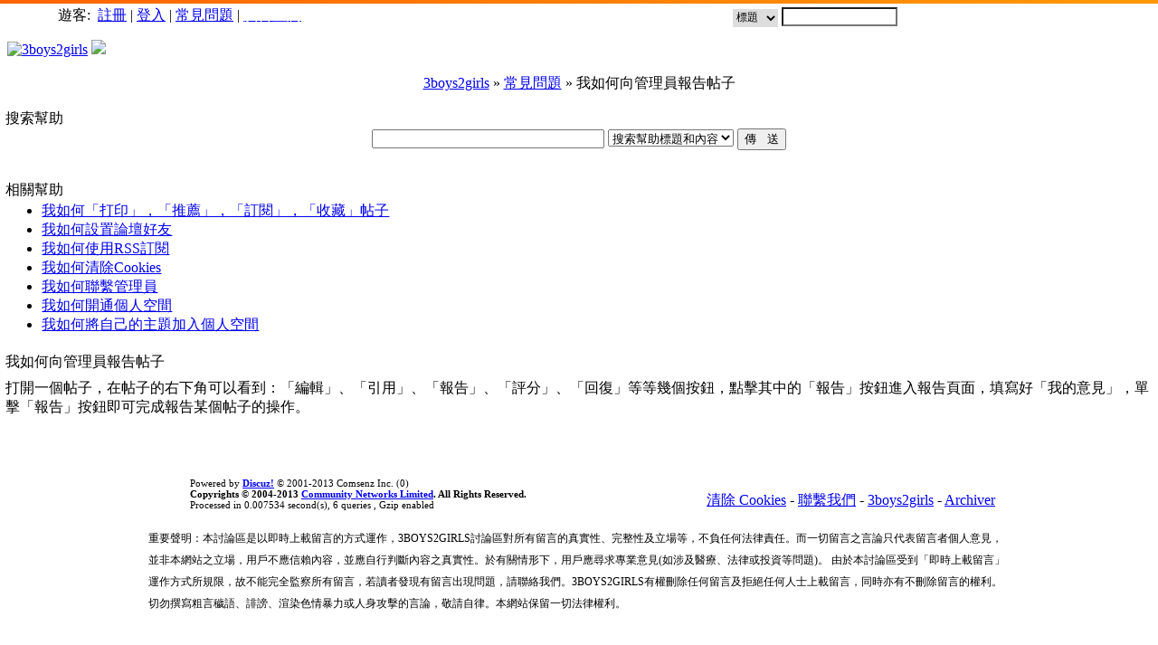

--- FILE ---
content_type: text/html
request_url: https://www.3boys2girls.com/faq.php?action=message&id=24&sid=3tqfnK
body_size: 4811
content:
<!DOCTYPE HTML PUBLIC "-//W3C//DTD HTML 4.0 Transitional//EN">
<html>
<head>
<meta http-equiv="Content-Type" content="text/html; charset=big5">
<title> 3boys2girls  - 香港No.1年輕人討論區</title>
<meta name="keywords" content="  3boys2girls  - 香港No.1年輕人討論區 3boys2girls">
<meta name="description" content=" 3boys2girls  - 香港No.1年輕人討論區 3boys2girls">
<meta name="MSSmartTagsPreventParsing" content="TRUE">
<meta http-equiv="MSThemeCompatible" content="Yes">

<link rel="archives" title="3boys2girls" href="http://www.3boys2girls.com/archiver/">
<link rel="stylesheet" type="text/css" id="css" href="forumdata/cache/style_1.css">
<script src="//ajax.googleapis.com/ajax/libs/jquery/1.9.1/jquery.min.js" type="text/javascript"></script>
<script src="include/javascript/common.js" type="text/javascript"></script>
<script src="include/javascript/menu.js" type="text/javascript"></script>
<script src="include/javascript/ajax.js" type="text/javascript"></script>
<script src="http://ad01.ktzhk.com/plugins/cache_template/adv_3b2g.js" type="text/javascript"></script>
<script src="https://apis.google.com/js/plusone.js" type="text/javascript"></script>

<script type="text/javascript">var IMGDIR = 'images/default';var SMDIR = 'images/smilies';</script>
<!-- overture start-->
<Script language="javascript">
var overture_no_of_viewthreads=0;
var overture_no_of_forumdisplay=0;
 	var overture_ads_top_show=0;
var ppp = 12;
var tpp = 35;
var ipscript = 1;
 	</Script>
<!-- overture end-->

<style type="text/css">
body {background-color:#FFF;margin:0;padding-top:35px;}
#navbar{position:fixed;top:0px;width:100%;z-index:9999}
.hbar{height:4px;background:-o-linear-gradient(left,#ff6300,#fc9900);background:-ms-linear-gradient(left,#ff6300,#fc9900);background:-moz-linear-gradient(left,#ff6300,#fc9900);background:-webkit-linear-gradient(left,#ff6300,#fc9900);background:linear-gradient(left,#ff6300,#fc9900);filter: progid:DXImageTransform.Microsoft.gradient(GradientType=1,startColorstr='#ff6300', endColorstr='#fc9900')}
.headbar{background:url('images/default/2013/headbarbg.png');height:31px;}
.homebutton{float:left;background:url('images/default/2013/home.png');width:64px;height:30px;cursor:pointer}
.accmanage{float:left;line-height:26px}
.searchother{width:200px;float:right;line-height:28px;position:absolute;right:282px}
.searchother select{width:50px;height:20px;font-size:12px;border:none}
.srchtxt{width:128px; height:21px; background-color:#ffffff}
.sx{background:url('images/default/2013/search.png');width:14px;height:14px;border:none;cursor:pointer;margin-left:-24px}
#comnet{background-position:0 0;float:right;margin-top:4px;position:fixed;top:0;right:0;width:93px;height:40px;z-index:10000}
.comnetspr{background:url('images/default/2013/comnet.png')}
#comnetexpend{box-shadow:0 0 50px #dfd8c0;border-bottom-left-radius:60px;background:-o-linear-gradient(top,#ff8900,#fbca0f);background:-ms-linear-gradient(top,#ff8900,#fbca0f);background:-moz-linear-gradient(top,#ff8900,#fbca0f);background:-webkit-linear-gradient(top,#ff8900,#fbca0f);background:linear-gradient(top,#ff8900,#fbca0f);filter: progid:DXImageTransform.Microsoft.gradient(GradientType=0,startColorstr='#ff8900', endColorstr='#fbca0f');display:none;position:fixed;top:0;right:0;width:462px;height:136px;z-index:10001}
.comnetslogo{float:right;background-position:-100px 0;width:83px;height:22px;margin:2px 7px 0 0}
.comnetmenubar{float:right;margin-right:6px;background-position:0 -42px;width:438px;height:25px}
.comnetb1{float:left;cursor:pointer;border-bottom-left-radius:45px;background:#fff4c2 url('images/default/2013/foodpara.png');width:64px;height:60px;border-right:1px dotted #999;margin-left:18px;padding:7px 15px 8px 14px;background-repeat:no-repeat;background-position:24px}
.comnetb2{float:left;cursor:pointer;background:#fff4c2 url('images/default/2013/go2tutor.png');width:109px;height:33px;border-right:1px dotted #999;padding:21px 5px;background-repeat:no-repeat;background-position:center}
.comnetb3{float:left;cursor:pointer;background:#fff4c2 url('images/default/2013/ktz.png');width:89px;height:36px;border-right:1px dotted #999;padding:19px 10px 20px;background-repeat:no-repeat;background-position:center}
.comnetb4{float:left;cursor:pointer;background:#fff4c2 url('images/default/2013/key8.png');width:98px;height:23px;padding:26px 8px;background-repeat:no-repeat;background-position:center}
</style>
<script type="text/javascript" language="javascript">
jQuery(document).ready(function(){
jQuery('#comnet').hover( function() {jQuery('#comnetexpend').show();});
jQuery('#comnetexpend').on( "mouseleave", function() {jQuery('#comnetexpend').hide();});
});
</script>

<!-- =================================================Floating Banner 300X250 ========== -->
<!--style>
#floating_banner_bottom {
 text-align: left;
 width: 300px;
 bottom: 0px;
 margin-bottom: -10px;
 height: 390px;
 position: fixed;
 z-index: 100;
 left: 0;
  _position:absolute;
   _top:expression(document.body.scrollTop+document.body.clientHeight-this.clientHeight);
}
html>body #floating_banner_bottom { 
margin-bottom: 15px; 
bottom: 0 
}
#floating_banner_bottom div.close {
 margin: 0 auto;
 width: 300px;
 height: 16px;
 text-align: right;
}
</style>
<div id="floating_banner_bottom">
<div class="close">
<a href="#" onClick="document.getElementById('floating_banner_bottom').style.display='none';return false;" style="background: #fff;">Close</a>
</div>
<div id="floa"><script src="adv/float.js" type="text/javascript"></script></div>
</div-->
<!-- =================================================Floating Banner 300X250 - end ============================-->

</head>
<body onkeydown="if(event.keyCode==27) return false;">
<script src="adv/idleads.js" type="text/javascript"></script>

<center>

<div id=navbar>
<div class=hbar></div>
<div class=headbar>
<div class=homebutton onClick="location.href='index.php';"></div>
<div class=accmanage>
<span class="bold">遊客: &#160;</span><a href="register.php?sid=wEH38n">註冊</a>
| <a href="logging.php?action=login&sid=wEH38n">登入</a>
| <a href="faq.php?sid=wEH38n">常見問題</a>
    
| <a href="http://www.comnethk.com"><span style=color:#FFFFFF;>廣告查詢</span></a> 
</div>
<div style="float:right;padding:0 65px 0 4px;position:absolute;right:0"><g:plusone href="/index.php"></g:plusone></div>
<div style="float:right;padding-left:4px;margin-top:4px;position:absolute;right:184px"><iframe src="http://www.facebook.com/plugins/like.php?locale=zh_HK&amp;href=http://facebook.com/3boys2girls&amp;layout=button_count&amp;show_faces=false&amp;width=100&amp;action=like&amp;font=arial&amp;height=30" scrolling="no" frameborder="0" style="border:none; overflow:hidden; width:100px; height:25px;" allowTransparency="true"></iframe></div>
<div class="searchother"><form method="post" action="search.php" name='s1'>
<input type="hidden" name="sid" value="wEH38n"> <input name="srchfid[]" type="hidden" value="all" >  <input name="srchorderby" type="hidden" value="DESC">  <input name="srchfrom" type="hidden" value="0">  <input name="srchuname" type="hidden" />		    <select onChange="if (this.value=='advance') { document.location='/search.php'; } ">    <option value="yahoo" >全文</option><option value="title" selected >標題</option>    <option value="advance" onClick="document.location='/search.php'; " onselect="document.location='/search.php'; " >進階</option>  </select>  <input class="srchtxt" type="text" maxlength="40" size="20" name="srchtxt">  <input type="hidden" name="searchsubmit" value=" 搜 尋 " />   <input class="spr sx" type="submit" value=" "/>   </form></div>
</div>
</div>
<div id="comnet" class=comnetspr></div>
<div id="comnetexpend">
<div class="comnetslogo comnetspr"></div>
<div class="comnetmenubar comnetspr"></div>
<div class=comnetb1 onClick="window.open('http://www.foodpara.com/')"></div>
<div class=comnetb2 onClick="window.open('http://www.go2'+'tutor.com/')"></div>
<div class=comnetb3 onClick="window.open('http://www.ktzhk.com/')"></div>
<div class=comnetb4 onClick="window.open('http://www.key8.com/')"></div>
</div>
<div class="mainheader" style="position:relative;background:#ffffff;">
<div class="logo" style="width:100%; margin:0px; overflow:hidden; ">
<div class="maintable" style="width:100%; margin:0px; overflow:hidden; ">
<div><div style="float:left;padding:9px 0 0 8px"><a href="/?sid=wEH38n"><img src="images/default/logo_3b2g.gif" alt="3boys2girls" border="0" /></a> <a href="forumdisplay.php?fid=717&sid=wEH38n"><img src=images/icon_talk717_02.png></a></div></div>
<div style="float:right">
<script>document.write(topbanner_multi_txt);</script>
</div>
</div>
</div>
<br /><div class="subtable nav" style="width: 99%">
<a href="index.php?sid=wEH38n">3boys2girls</a> &raquo;
<a href="faq.php?sid=wEH38n">常見問題</a> &raquo; 我如何向管理員報告帖子</div><br>

<div class="simpletable" style="width: 99%; text-align: left">
<div class="header">搜索幫助</div><div class="altbg2 smalltxt" align="center">
<form method="post" action="faq.php?action=search&amp;searchsubmit=yes">
<input type="hidden" name="sid" value="wEH38n">
<input type="hidden" name="formhash" value="0f3aa7b9">
<input type="text" name="keyword" size="30" value="">
<select name="searchtype">
<option value="all">搜索幫助標題和內容</option>
<option value="title">搜索幫助標題</option>
<option value="message">搜索幫助內容</option>
</select>
<input class="button" type="submit" name="searchsubmit" value="傳 &nbsp; 送">
</form>
</div></div><br>
<div class="simpletable" style="width: 99%; text-align: left">
<div class="header">相關幫助</div><div class="altbg2 smalltxt">
<ul style="margin: 2px auto;">
<li><a href="faq.php?action=message&amp;id=25&sid=wEH38n">我如何「打印」，「推薦」，「訂閱」，「收藏」帖子</a></li>
<li><a href="faq.php?action=message&amp;id=26&sid=wEH38n">我如何設置論壇好友</a></li>
<li><a href="faq.php?action=message&amp;id=27&sid=wEH38n">我如何使用RSS訂閱</a></li>
<li><a href="faq.php?action=message&amp;id=28&sid=wEH38n">我如何清除Cookies</a></li>
<li><a href="faq.php?action=message&amp;id=29&sid=wEH38n">我如何聯繫管理員</a></li>
<li><a href="faq.php?action=message&amp;id=30&sid=wEH38n">我如何開通個人空間</a></li>
<li><a href="faq.php?action=message&amp;id=31&sid=wEH38n">我如何將自己的主題加入個人空間</a></li>
</ul>
</div></div><br>
<div class="simpletable" style="width: 99%; text-align: left">
<div class="header">我如何向管理員報告帖子</div>
<div class="altbg2" style="margin: 8px auto;">打開一個帖子，在帖子的右下角可以看到：「編輯」、「引用」、「報告」、「評分」、「回復」等等幾個按鈕，點擊其中的「報告」按鈕進入報告頁面，填寫好「我的意見」，單擊「報告」按鈕即可完成報告某個帖子的操作。</div>
</div><br>
<br></div>
<div class="maintable" style="color: #666; clear: both;">

<div align="center">
<script>document.write(footerbanner_multi_txt);</script>
</div>
<br>
</div>

<table cellspacing="0" cellpadding="0" border="0" width="980px" class="altbg1" style="padding: 5px 0px;">
<tr><td width="30" style="padding-left: 30px">
&nbsp;&nbsp;&nbsp;</td>
<td style="font-size: 11px">
Powered by <a href="http://www.discuz.net" target="_blank" style="color: blue"><b>Discuz!</b></a> 
&copy; 2001-2013 Comsenz Inc. (0)&nbsp;<br><b>Copyrights &copy; 2004-2013 
<a target="_blank" href="http://www.comnethk.com">Community Networks 
Limited</a>. All Rights Reserved.</b>
<br><span id="debuginfo">Processed in 0.007534 second(s), 6 queries
, Gzip enabled 
</span>
</td>
<td valign="bottom" align="right" style="padding-right: 30px">
<a href="member.php?action=clearcookies&amp;formhash=0f3aa7b9&sid=wEH38n">清除 Cookies</a> - <a href="/cdn-cgi/l/email-protection#1776735774787a7972637f7c3974787a">聯繫我們</a> - <a href="/index.php?sid=wEH38n" target="_blank">3boys2girls</a>
 - <a href="archiver/?sid=wEH38n" target="_blank">Archiver</a>
</td></tr></table>

</center>
<div align="center">
<table border="0" width="980" cellspacing="9" cellpadding="5">
<tr>
<td>
<p style="line-height: 150%"><font color="#000000" face="Tahoma">
<span style="font-size: 9pt">
重要聲明：本討論區是以即時上載留言的方式運作，3BOYS2GIRLS討論區對所有留言的真實性、完整性及立場等，不負任何法律責任。而一切留言之言論只代表留言者個人意見，並非本網站之立場，用戶不應信賴內容，並應自行判斷內容之真實性。於有關情形下，用戶應尋求專業意見(如涉及醫療、法律或投資等問題)。 
由於本討論區受到「即時上載留言」運作方式所規限，故不能完全監察所有留言，若讀者發現有留言出現問題，請聯絡我們。3BOYS2GIRLS有權刪除任何留言及拒絕任何人士上載留言，同時亦有不刪除留言的權利。切勿撰寫粗言穢語、誹謗、渲染色情暴力或人身攻擊的言論，敬請自律。本網站保留一切法律權利。</span></font></td>
</tr>
</table>
</div>
<script data-cfasync="false" src="/cdn-cgi/scripts/5c5dd728/cloudflare-static/email-decode.min.js"></script><script>document.write(crazybanner_multi_txt);</script>
<script type="text/javascript">
var gaJsHost = (("https:" == document.location.protocol) ? "https://ssl." : "http://www.");
document.write(unescape("%3Cscript src='" + gaJsHost + "google-analytics.com/ga.js' type='text/javascript'%3E%3C/script%3E"));
</script>
<script type="text/javascript">
var pageTracker = _gat._getTracker("UA-3190065-3");
pageTracker._initData();
pageTracker._trackPageview();
</script>

<script defer src="https://static.cloudflareinsights.com/beacon.min.js/vcd15cbe7772f49c399c6a5babf22c1241717689176015" integrity="sha512-ZpsOmlRQV6y907TI0dKBHq9Md29nnaEIPlkf84rnaERnq6zvWvPUqr2ft8M1aS28oN72PdrCzSjY4U6VaAw1EQ==" data-cf-beacon='{"version":"2024.11.0","token":"5cae59c6fd7e49fcb77a75cbd9c0dfab","r":1,"server_timing":{"name":{"cfCacheStatus":true,"cfEdge":true,"cfExtPri":true,"cfL4":true,"cfOrigin":true,"cfSpeedBrain":true},"location_startswith":null}}' crossorigin="anonymous"></script>
</body></html>


--- FILE ---
content_type: text/html; charset=utf-8
request_url: https://accounts.google.com/o/oauth2/postmessageRelay?parent=https%3A%2F%2Fwww.3boys2girls.com&jsh=m%3B%2F_%2Fscs%2Fabc-static%2F_%2Fjs%2Fk%3Dgapi.lb.en.2kN9-TZiXrM.O%2Fd%3D1%2Frs%3DAHpOoo_B4hu0FeWRuWHfxnZ3V0WubwN7Qw%2Fm%3D__features__
body_size: 160
content:
<!DOCTYPE html><html><head><title></title><meta http-equiv="content-type" content="text/html; charset=utf-8"><meta http-equiv="X-UA-Compatible" content="IE=edge"><meta name="viewport" content="width=device-width, initial-scale=1, minimum-scale=1, maximum-scale=1, user-scalable=0"><script src='https://ssl.gstatic.com/accounts/o/2580342461-postmessagerelay.js' nonce="V9lmk5nht11IMNkWirN_1Q"></script></head><body><script type="text/javascript" src="https://apis.google.com/js/rpc:shindig_random.js?onload=init" nonce="V9lmk5nht11IMNkWirN_1Q"></script></body></html>

--- FILE ---
content_type: application/javascript
request_url: https://www.3boys2girls.com/adv/idleads.js
body_size: 5354
content:
var a=document,iatii,showtime=120000,cmtag='comnet_3boys2girls_hk_ctxt',sstag='comnet_3boys2girls_hk_pm',randomnum=Math.floor(Math.random()*100+1),ads=a.createElement("div"),Lst;if(typeof jQuery=='undefined'){var ht=a.getElementsByTagName("head")[0],jt=a.createElement('script');jt.type='text/javascript';jt.src='http://code.jquery.com/jquery-1.11.0.min.js';jt.onload=uni3;ht.appendChild(jt);}else{uni3();}function ljs(e,t){var n=a.createElement("script"),r=false,i=a.getElementsByTagName("head")[0];n.src=e;n.onload=n.onreadystatechange=function(){if(!r&&(!this.readyState||this.readyState=="loaded"||this.readyState=="complete")){r=true;t();n.onload=n.onreadystatechange=null;i.removeChild(n)}};i.appendChild(n)}function idlecon(e,j){var con="",kws=[["豐胸","食譜","月經","自體脂肪移植","暗瘡","整容","瘦身","化妝","隆胸","美白","修甲","護膚","健身","facial","換膚","彩光","去黑眼圈","割雙眼皮","去斑","脫痣","眼袋","植髮","織髮","massage","spa","泰式按摩","脫毛","salon","髮型設計","set頭","皮膚護理","眼部護理","美容優惠","形象顧問","男士美容","紋身","穿環","醫學美容","尖下巴","Botox","太陽燈","美容課程"],["商務中心","會計","稅務","物流","商業禮品","環保工程","創業","翻譯","撰稿","展覽會","建築","市場推廣","公關","印刷","菲林輸出","商業顧問","貸款","金融投資","商業優惠","活動策劃","私家偵探","移民","保險","消防","保安服務","清潔服務","金融服務","頂手","文儀","貿易","成立公司","公司秘書","成立海外公司","註冊公司","離岸公司","租用辦公室","辦公室","中小企","商標註冊","生意買賣","租屋","迷你倉","知識產權","法律"],["汽車音響","汽車美容","學車","汽車保險","船保險","車位","汽車出租","汽車改裝","遊艇","電召的士","電召貨車","汽車影音","電單車維修","電單車保養","汽車維修","汽車保養","船維修","船保養","車牌","船出租","汽車配件","電單車配件","汽車清潔"],["電腦維修","打印機","手提電腦","平板電腦","個人電腦","電腦硬件","電腦遊戲","電腦顧問","伺服器","電郵","ERP","CRM","POS","零售系統","代用墨水","進銷存系統","管理系統","電腦系統","電腦軟件","會計軟件","電腦課程","網絡工程","MRP"],["興趣班","補習","補習中介","Playgroup","樂器","樂理","游泳","教學場地","語言","電腦","美術","自我增值","海外升學","工商課程","升學","舞蹈","教育機構","電腦課程","商業課程","設計課程","健身課程","考車","遙距教學","持續進修","日文","酒店管理","長者學習","手工藝","烹飪","相學班","占卜班","插花","攝影班","幼兒教育","美容化妝","地產課程","文憑課程","大學課程","證書課程","會計課程","暑期班","業餘進修","繪畫班","韓語","普通話課程","奧林匹克數學","地產課程","醫療課程"],["室內設計","平面設計","時裝設計","產品設計","鐘錶設計","珠寶設計","網頁設計","建築設計","電腦動畫","設計課程"],["餐廳","廚具","外賣速遞","到會","烹飪班","食品批發","飲品批發","紅酒","餐酒","凍肉","烘焙","自助餐","火鍋","日本菜","泰國菜","和牛","刺身","海鮮","壽司","燕窩","月餅","臘腸","婚宴","私房菜","烹飪","食譜","蛋糕製作","焗爐","咖啡","葡萄酒","健康飲品","健康食品","越南菜","飲食產品"],["送花","花束","悼念鮮花","禮物籃","商業禮品","珠寶","私人珍藏","精品","影音","花籃"],["健康食品","香薰治療","浣腸水療","營養","私家看護","私人按摩","按摩中心","醫療護理","長者護理","老人院","中醫","陪月","復康","醫療優惠","整容","水療","身體檢查","跌打","醫療保險","眼科護理","看護服務","醫療用具","脊椎按摩","牙科保健"],["服務式住宅","酒店","玻璃屋","組合屋","婚姻介紹","家務助理","外傭","陪月","托兒","家居保險","防盜","按揭","廚具","室內設計","裝修","廚櫃","水電工程","地板工程","電器維修","通渠","滅蟲","消毒","白蟻","園藝","冷氣","洗衣","租車","消防","迷你倉","護養院","骨灰位"],["私人貸款","會計","稅務","低息貸款","信貸財務","稅務貸款","債務重組","按揭","貸款優惠","展覽會","建築","市場推廣","公關","印刷","菲林輸出","商業顧問","貸款","金融投資","商業優惠","商業貸款"],["約會","結婚","Speed Dating","婚姻介紹","交友","派對聯誼","時租酒店","成人用品","性商店","電話徵友","筆友","社交活動","拍拖好去處"],["婚宴","結婚歌","婚紗攝影","結婚花車","婚紗","婚禮佈置","婚禮統籌","婚紗攝錄","海外婚禮","蜜月","結婚博覽","婚禮演奏","婚宴請柬","結婚花飾","禮服","婚戒","結婚禮品","結婚SET頭","結婚用品","結婚賀禮","結婚飾物","證婚"],["卡拉OK","DJ","樂師","音樂製作","錄音室","音響工程","音樂發行","影音器材","樂器教授","樂理","唱歌老師","樂團","樂器買賣"],["網站設計","網頁設計","網站製作","網頁寄存","APP製作","手機程式","流動應用程式","網上學習","網頁遊戲","Online Game","網頁程式","網絡工程","電郵","數據中心","雲端服務"],["兒童興趣班","補習","補習中介","Playgroup","親子攝影","擇日產子","命名","外傭","陪月","托兒","產後修身","IP Cam","海外升學","湊BB","孕婦用品","學校","健康","嬰兒用品","節日活動","親子旅行","魔術表演","舞蹈表演"],["動物醫院","寵物買賣","寵物酒店","寵物領養","寵物美容","寵物訓練","遺失寵物","寵物店","寵物配種","寵物食品","寵物用品","獸醫","寵物護理","寵物轉讓","寵物善終","遺失寵物","寵物託管","水族","觀賞魚","爬蟲","寵物保險","寵物樂園","寵物攝影"],["球類運動","武術","水上運動","健身","健康食品","健身器材","按摩中心","健身器材維修","水療","健身優惠","運動場地","帶氧運動","復康","球證","瑜伽","體育會","運動服裝","運動用品","運動器材","運動節目","動作治療","物理治療","普拉提治療","高爾夫球"],["自由行","泰國自由行","曼谷自由行","布吉自由行","清邁自由行","東京自由行","大阪自由行","自由行","機票","酒店","旅遊套票","旅行社","旅行agent","時租酒店","一日遊","旅遊住宿","旅遊保險","工作假期","旅遊用品","旅遊進修"]],amount=kws[e].length-1;for(var i=0;i<amount;i++){con+="<span onclick=\"ysm_ad('"+encodeURIComponent(kws[e][i])+"')\">"+kws[e][i]+"</a></span>";}a.getElementById("idle_ysmad").innerHTML=con;if(Lst)Lst.className="";j.className="selected";Lst=j;}function ysm_ad(e){ljs("https://js-apac-ss.ysm.yahoo.com/d/search/p/standard/js/hk/flat/mpd/rlb/?Keywords="+e+"&Partner="+sstag+"&keywordCharEnc=utf8&outputCharEnc=utf8&mkt=hk&maxCount=4&urlFilters=comnet_hk&serveUrl="+encodeURIComponent(location.href)+"&cb="+(""+Math.random()).substring(2,6),function(){var e=6;txt="";if(e<zSr.length){while(e<zSr.length){var t=zSr[e++];var n=zSr[e++];var r=zSr[e++];var i=zSr[e++];var s=zSr[e++];var o=zSr[e++];txt=txt+"<div id=ysm_ad onclick=\"window.open('"+r+"', '"+(e/6-1)+"')\">";txt=txt+'<div class=ysm_adpreview style="background-image:url(http://ysm.unimhk.com/thumbnail.php?l='+s+')"></div>';txt=txt+"<div class=ysm_title>"+i.fontcolor("#ff9900")+"</div>";txt=txt+"<div class=ysm_adcontent>"+t+"</div>";txt=txt+"<div class=ysm_adurl>"+s+"</div></div>"}}var u=a.getElementById("idle_ysmad");u.innerHTML=txt})}function banner(size,gi){if(size==728){height=90}else if(size==300){height=250}if(gi==1){code="<script language='JavaScript' type='text/javascript'>randomstr = new String (Math.random());randomstr = randomstr.substring(1,8);document.write (\"<\" + \"script language='JavaScript' type='text/javascript' src='\" + \"http://servedby.adsfactor.net/adj.php?ts=\" + randomstr + \"&amp;sid=661956071014\" + \"'><\" + \"/script>\");</script><noscript><a href='http://servedby.adsfactor.net/adc.php?sid=661956071014' ><img src='http://servedby.adsfactor.net/adv.php?sid=661956071014' border='0'></a></noscript>";}else if(gi==2){code="<script language='JavaScript' type='text/javascript'>randomstr = new String (Math.random());randomstr = randomstr.substring(1,8);document.write (\"<\" + \"script language='JavaScript' type='text/javascript' src='\" + \"http://servedby.adsfactor.net/adj.php?ts=\" + randomstr + \"&amp;sid=634960691013\" + \"'><\" + \"/script>\");</script><noscript><a href='http://servedby.adsfactor.net/adc.php?sid=634960691013' ><img src='http://servedby.adsfactor.net/adv.php?sid=634960691013' border='0'></a></noscript>";}else if(gi==3){code="<SCRIPT SRC=\"http://ib.adnxs.com/ttj?id=1284938\" TYPE=\"text/javascript\"></SCRIPT>";}b=a.getElementById("uniad"+gi);b.innerHTML="<iframe id=\"uni_ad"+gi+"\" width=\""+size+"\" height=\""+height+"\" scrolling=\"no\" style=\"border:0px;margin:0px;vertical-align:bottom;\"></iframe>";a.getElementById("uni_ad"+gi).contentWindow.document.write("<html><head><script>var inDapIF=true;</script></head><body style=\"margin:0;padding:0;\">"+code+"</body></html>");}function uni1(){jQuery(a).unbind("mousewheel keypress click DOMMouseScroll mousemove");clearInterval(iatii)}function uni2(){uni1();uni3()}function uni3(){jQuery(a).bind("mousewheel keypress click DOMMouseScroll mousemove",function(){uni2()});iatii=setInterval("uni4()",showtime)}function uni4(){uni1();jQuery("#uniobg").show();ljs("/js_flat_1_0/?config=8228268774&source="+cmtag+"&ctxtUrl="+encodeURIComponent('http://3boys2girls.com'+location.pathname+location.search)+"&maxCount=4&mkt=hk&ctxtId=travel_ticket,travel_general,restaurant,music,Internet,hkgolden_paul&outputCharEnc=big5&ctxtCat=hk_discuss_default_entertainment&cb="+(""+Math.random()).substring(2,6),function(){var e=6;txt="";if(e<zSr.length){while(e<zSr.length){var t=zSr[e++];var n=zSr[e++];var r=zSr[e++];var i=zSr[e++];var s=zSr[e++];var o=zSr[e++];txt=txt+"<div id=ysm_ad onclick=\"window.open('"+r+"', '"+(e/6-1)+"')\">";txt=txt+'<div class=ysm_adpreview style="background-image:url(http://ysm.unimhk.com/thumbnail.php?l='+s+')"></div>';txt=txt+"<div class=ysm_title>"+i.fontcolor("#ff9900")+"</div>";txt=txt+"<div class=ysm_adcontent>"+t+"</div>";txt=txt+"<div class=ysm_adurl>"+s+"</div></div>"}}var u=a.getElementById("idle_ysmad");u.innerHTML=txt});jQuery("#unioc").show();jQuery('#uniobg').bind("keypress click",function(){uni5()});banner('728',1);banner('300',2);banner('728',3);}function uni5(){jQuery("#uniobg").hide();jQuery("#unioc").hide();jQuery(a).unbind("keypress click");uni2()}if(randomnum<=0){setTimeout(function(){uni4()},5000);}ads.innerHTML = '<style>#uniobg{height:100%;width:100%;position:fixed;left:0;top:0;z-index:1000!important;background-color:black;filter:alpha(opacity=40);-khtml-opacity:.4;-moz-opacity:.4;opacity:.4;display:none}#unioc{height:100%;width:800px;position:fixed;left:50%;top:50%;z-index:1001!important;display:none;text-align:center;margin:-300px 0 0 -400px;}.close_btn{float:left;cursor:pointer;color:#999999;margin:25px 0 0 10px;border:3px dotted #AEAEAE;width:35px;height:35px;border-radius:3px;background:#ffffff;font-size:60px;font-family:Arial;font-weight:bold;line-height:36px;z-index:10000;}.close_btn:before {content: "×";}</style><div id="uniobg"></div><div id="unioc"></div>';a.body.appendChild(ads);a.getElementById('unioc').innerHTML='<div id="idleAds" style="width:800px;height:600px;background-color:#FFFFFF;padding-top:5px"><div class="top"><div id="top_banner" style="width:728px;height:90px;margin:0 36px 10px 36px;"><ins id=uniad1 style="width:728px;height:90px;"></ins></div></div><div class="left" style="float:left"><style>.idlefloatmenu.fixed{position:fixed;top:40px;}#ysm_header{background:url(\'http://ad.unimhk.com/images/header.jpg\');width:445px;height:35px;background-repeat:no-repeat;}#ysm_sidebar{background-color:#ffffff;width:40px;height:350px;float:left}#ysm_sidebar span{line-height:20px;font-weight:bold;color:#333333;font-size:12px;text-decoration:none;cursor:pointer}#idle_ysmad{width:405px;height:355px;overflow-x:hidden}#idle_ysmad span{color:#666;text-decoration:none;padding-right:7px;font-size:14px;display:inline-block;border-bottom:1px dotted #ccc;width:109px;margin-left:5px;line-height:21px;cursor:pointer}#ysm_status{width:445px;height:20px;background:#ebebeb;float:left;text-align:right}#ysm_sidebar .selected {padding:0 2px 0 5px;background:#fff;border-right:1px solid #9c9c9c;border-top:1px solid #b6b6b6;border-bottom:1px solid #b6b6b6;color:#f60}.ysm_keypic{width:405px;height:49px;margin-bottom:8px;background-position:center}#ysm_ad {font-size:12px;cursor:pointer;margin:5px;border:1px solid #B0C3D1;height:75px}.ysm_title {font-weight:bold;color:#906;font-size:15px;}.ysm_adcontent {color:#666;line-height:14px;}.ysm_adurl {color:#ccc;font-size:12px;word-wrap:break-word;word-break: normal;}.ysm_adpreview {float:left;width:73px;height:73px;}.ysm_iframe{width:405px;height:75px;margin:0;border:0;overflow-y:hidden}</style><div class="idlefloatmenu" style="width:480px;height:400px;margin:0 3px;border-right:1px dotted #999999;background:#ffffff"><div id=\'ysm_header\' align=\'right\' style=\'color:#999999;font-size:9pt;\'>powered by <a href="http://searchmarketing.hk.yahoo.com/?o=HK0025" target="_blank"><img src=\'http://ad.unimhk.com/images/yahoo.jpg\' /></a></div><div id=ysm_sidebar><span onclick="idlecon(\'9\',this);">家居</span><br><span onclick="idlecon(\'15\',this);">親子</span><br><span href=# onclick="idlecon(\'4\',this);">進修</span><br><span onclick="idlecon(\'0\',this);">美容</span><br><span onclick="idlecon(\'18\',this);">旅遊</span><br><span onclick="idlecon(\'5\',this);">設計</span><br><span onclick="idlecon(\'1\',this);">商業</span><br><span onclick="idlecon(\'6\',this);">飲食</span><br><span onclick="idlecon(\'7\',this);">送禮</span><br><span onclick="idlecon(\'8\',this);">健康</span><br><span onclick="idlecon(\'10\',this);">貸款</span><br><span onclick="idlecon(\'17\',this);">運動</span><br><span onclick="idlecon(\'14\',this);">網站</span><br><span onclick="idlecon(\'3\',this);">電腦</span><br><span onclick="idlecon(\'16\',this);">寵物</span><br></div><div id=idle_ysmad></div></div></div><div class="right" style="width:300px;float:right;margin-right:2px;"><img src="http://ad.unimhk.com/images/title.png" /><div class="right" style="width:300px;height:250px;margin:0 5px 0 0"><ins id=uniad2 style="width:300px;height:250px;"></ins></div></div><div style="clear:both"></div><div class="bottom"><div class="close_btn" onclick="uni5();"></div><div id="bottom_banner" style="float:right;width:728px;height:90px;margin:2px 5px 2px 0;"><ins id=uniad3 style="width:728px;height:90px;"></ins></div></div></div>';